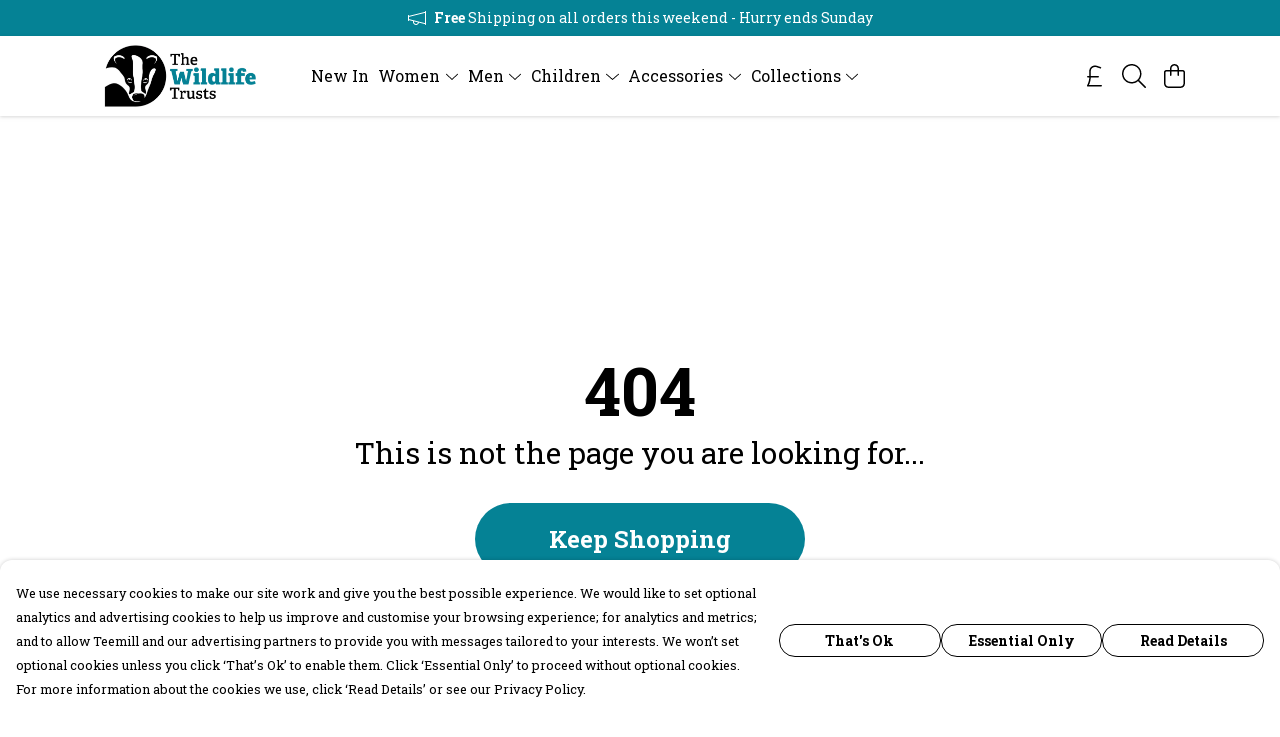

--- FILE ---
content_type: text/html
request_url: https://thewildlifetrustsshop.com/product/no-future-sweatshirt/
body_size: 3032
content:
<!DOCTYPE html>
<html lang="en">
  <head>
    <meta charset="UTF-8">
    <meta name="viewport" content="width=device-width, initial-scale=1.0">
    <link id="apple-touch-icon" rel="apple-touch-icon" href="#">
    <script type="module" crossorigin="" src="/assets/index.a8e26c9c.js"></script>
    <link rel="modulepreload" crossorigin="" href="/assets/vue.0ac7cc2d.js">
    <link rel="modulepreload" crossorigin="" href="/assets/sentry.13e8e62e.js">
    <link rel="stylesheet" href="/assets/index.dca9b00c.css">
  <link rel="manifest" href="/manifest.webmanifest"><title>No Nature No Future Sweatshirt | The Wildlife Trusts Store</title><link crossorigin="" href="https://fonts.gstatic.com" rel="preconnect"><link href="https://images.teemill.com" rel="preconnect"><link as="fetch" href="https://thewildlifetrustsshop.com/omnis/v3/frontend/2578/getStoreCoreData/json/" rel="preload"><link as="fetch" href="/omnis/v3/division/2578/products/no-future-sweatshirt/" rel="preload"><link as="fetch" href="/omnis/v3/division/2578/products/no-future-sweatshirt/stock/" rel="preload"><link fetchpriority="high" as="image" imagesizes="(max-width: 768px) 100vw, 1080px" imagesrcset="https://images.podos.io/e1akxxgxmdxtnbkjcnlrzrzmvf0twcmnwy0ho09ba1ifkyfp.jpeg.webp?w=640&h=640&v=2 640w, https://images.podos.io/e1akxxgxmdxtnbkjcnlrzrzmvf0twcmnwy0ho09ba1ifkyfp.jpeg.webp?w=1080&h=1080&v=2 1080w" href="https://images.podos.io/e1akxxgxmdxtnbkjcnlrzrzmvf0twcmnwy0ho09ba1ifkyfp.jpeg.webp?w=1080&h=1080&v=2" rel="preload"><link data-vue-meta="1" href="https://thewildlifetrustsshop.com/product/no-future-sweatshirt/" rel="canonical"><link rel="modulepreload" crossorigin="" href="/assets/ProductPage.cb175c7c.js"><link rel="preload" as="style" href="/assets/ProductPage.9291810a.css"><link rel="modulepreload" crossorigin="" href="/assets/index.cacf6752.js"><link rel="modulepreload" crossorigin="" href="/assets/AddToCartPopup.5dfb6a69.js"><link rel="modulepreload" crossorigin="" href="/assets/faCheck.dfaa78ad.js"><link rel="modulepreload" crossorigin="" href="/assets/ProductReviewPopup.vue_vue_type_script_setup_true_lang.bbf767cc.js"><link rel="modulepreload" crossorigin="" href="/assets/index.955e07c8.js"><link rel="modulepreload" crossorigin="" href="/assets/faImages.ba69ccaa.js"><link rel="modulepreload" crossorigin="" href="/assets/SizeChartPopup.997fc4e0.js"><link rel="preload" as="style" href="/assets/SizeChartPopup.92291e53.css"><link rel="modulepreload" crossorigin="" href="/assets/startCase.e7ff5ac8.js"><link rel="modulepreload" crossorigin="" href="/assets/faThumbsUp.f2b41ee8.js"><link rel="modulepreload" crossorigin="" href="/assets/faTruckFast.8df4ae19.js"><link rel="modulepreload" crossorigin="" href="/assets/faTruckFast.125a6e53.js"><link rel="modulepreload" crossorigin="" href="/assets/faClock.d30b7367.js"><link rel="modulepreload" crossorigin="" href="/assets/faRulerHorizontal.278e5f14.js"><link rel="modulepreload" crossorigin="" href="/assets/faPaintbrush.0521071c.js"><link rel="modulepreload" crossorigin="" href="/assets/ProductStock.81943691.js"><link rel="preload" as="style" href="/assets/ProductStock.e62963f7.css"><link rel="modulepreload" crossorigin="" href="/assets/faInfoCircle.e4ead9be.js"><link rel="modulepreload" crossorigin="" href="/assets/EcoIcons.1afde1b0.js"><link rel="modulepreload" crossorigin="" href="/assets/faSync.f6d064f4.js"><link rel="modulepreload" crossorigin="" href="/assets/faComment.07f0a69b.js"><link rel="modulepreload" crossorigin="" href="/assets/faChevronUp.3c353647.js"><link rel="modulepreload" crossorigin="" href="/assets/ProductImageCarousel.e9dffa34.js"><link rel="preload" as="style" href="/assets/ProductImageCarousel.04a3cc9e.css"><link rel="modulepreload" crossorigin="" href="/assets/faMicrochipAi.c8227cca.js"><link rel="modulepreload" crossorigin="" href="/assets/store.a7406963.js"><link rel="modulepreload" crossorigin="" href="/assets/logger.5c8ef8e6.js"><link rel="modulepreload" crossorigin="" href="/assets/productProvider.ff2fb933.js"><link rel="modulepreload" crossorigin="" href="/assets/confirm-leave-mixin.75a3cd55.js"><script>window.division_key = '2578';</script><meta data-vue-meta="1" vmid="author" content="No Nature No Future Sweatshirt" name="author"><meta data-vue-meta="1" vmid="url" content="https://thewildlifetrustsshop.com/product/no-future-sweatshirt/" name="url"><meta data-vue-meta="1" vmid="description" content="Get your No Nature No Future Sweatshirt from The Wildlife Trusts Store. Made with organic cotton and renewable energy." name="description"><meta data-vue-meta="1" vmid="og:type" content="website" property="og:type"><meta data-vue-meta="1" vmid="og:url" content="https://thewildlifetrustsshop.com/product/no-future-sweatshirt/" property="og:url"><meta data-vue-meta="1" vmid="og:title" content="No Nature No Future Sweatshirt | The Wildlife Trusts Store" property="og:title"><meta data-vue-meta="1" vmid="og:description" content="Get your No Nature No Future Sweatshirt from The Wildlife Trusts Store. Made with organic cotton and renewable energy." property="og:description"><meta data-vue-meta="1" vmid="og:image" content="https://images.podos.io/e1akxxgxmdxtnbkjcnlrzrzmvf0twcmnwy0ho09ba1ifkyfp.jpeg" property="og:image"><meta vmid="og:site_name" content="The Wildlife Trusts Store" property="og:site_name"><meta data-vue-meta="1" vmid="twitter:card" content="photo" property="twitter:card"><meta data-vue-meta="1" vmid="twitter:description" content="Get your No Nature No Future Sweatshirt from The Wildlife Trusts Store. Made with organic cotton and renewable energy." property="twitter:description"><meta data-vue-meta="1" vmid="twitter:title" content="No Nature No Future Sweatshirt | The Wildlife Trusts Store" property="twitter:title"><meta data-vue-meta="1" vmid="twitter:image" content="https://images.podos.io/e1akxxgxmdxtnbkjcnlrzrzmvf0twcmnwy0ho09ba1ifkyfp.jpeg" property="twitter:image"><meta vmid="apple-mobile-web-app-capable" content="yes" property="apple-mobile-web-app-capable"><meta vmid="apple-mobile-web-app-status-bar-style" content="black" property="apple-mobile-web-app-status-bar-style"><meta vmid="apple-mobile-web-app-title" content="The Wildlife Trusts Store" property="apple-mobile-web-app-title"><meta content="1fiomrs6s885hj1y8xxemt6wexslpi" name="facebook-domain-verification"><meta content="6MP1-9Ql1sPrf3e77l9QIubADLTycQSfE_arHCmGtT4" name="google-site-verification"><style>@font-face {
  font-family: "Roboto Slab Fallback: Times New Roman";
  src: local('Times New Roman');
  ascent-override: 88.5645%;
  descent-override: 22.9046%;
  size-adjust: 118.315%;
}
@font-face {
  font-family: "Roboto Slab Fallback: Roboto";
  src: local('Roboto');
  ascent-override: 97.8644%;
  descent-override: 25.3097%;
  size-adjust: 107.0718%;
}</style></head>

  <body>
    <div id="app"></div>
    
  <noscript><iframe src="https://www.googletagmanager.com/ns.html?id=GTM-MH6RJHM" height="0" width="0" style="display:none;visibility:hidden"></iframe></noscript><noscript>This site relies on JavaScript to do awesome things, please enable it in your browser</noscript></body>
  <script>
    (() => {
      /**
       * Disable the default browser prompt for PWA installation
       * @see https://developer.mozilla.org/en-US/docs/Web/API/BeforeInstallPromptEvent
       */
      window.addEventListener('beforeinstallprompt', event => {
        event.preventDefault();
      });

      var activeWorker = navigator.serviceWorker?.controller;
      var appVersion = window.localStorage.getItem('appVersion');
      var validVersion = 'v1';

      if (!activeWorker) {
        window.localStorage.setItem('appVersion', validVersion);

        return;
      }

      if (!appVersion || appVersion !== validVersion) {
        window.localStorage.setItem('appVersion', validVersion);

        if (navigator.serviceWorker) {
          navigator.serviceWorker
            .getRegistrations()
            .then(function (registrations) {
              var promises = [];

              registrations.forEach(registration => {
                promises.push(registration.unregister());
              });

              if (window.caches) {
                caches.keys().then(cachedFiles => {
                  cachedFiles.forEach(cache => {
                    promises.push(caches.delete(cache));
                  });
                });
              }

              Promise.all(promises).then(function () {
                console.log('Reload Window: Index');
                window.location.reload();
              });
            });
        }
      }
    })();
  </script>
</html>


--- FILE ---
content_type: text/javascript
request_url: https://thewildlifetrustsshop.com/assets/faInfoCircle.e4ead9be.js
body_size: 499
content:
import"./index.a8e26c9c.js";var n={},t;function d(){return t||(t=1,function(i){Object.defineProperty(i,"__esModule",{value:!0});var a="fal",f="circle-info",r=512,h=512,e=["info-circle"],u="f05a",l="M256 0C114.6 0 0 114.6 0 256s114.6 256 256 256s256-114.6 256-256S397.4 0 256 0zM256 480c-123.5 0-224-100.5-224-224s100.5-224 224-224s224 100.5 224 224S379.5 480 256 480zM256 184c13.25 0 24-10.74 24-24c0-13.25-10.75-24-24-24S232 146.7 232 160C232 173.3 242.7 184 256 184zM304 352h-32V240C272 231.2 264.8 224 256 224H224C215.2 224 208 231.2 208 240S215.2 256 224 256h16v96h-32C199.2 352 192 359.2 192 368C192 376.8 199.2 384 208 384h96c8.836 0 16-7.164 16-16C320 359.2 312.8 352 304 352z";i.definition={prefix:a,iconName:f,icon:[r,h,e,u,l]},i.faCircleInfo=i.definition,i.prefix=a,i.iconName=f,i.width=r,i.height=h,i.ligatures=e,i.unicode=u,i.svgPathData=l,i.aliases=e}(n)),n}var c={},v;function o(){return v||(v=1,function(i){Object.defineProperty(i,"__esModule",{value:!0});var a=d();i.definition={prefix:a.prefix,iconName:a.iconName,icon:[a.width,a.height,a.aliases,a.unicode,a.svgPathData]},i.faInfoCircle=i.definition,i.prefix=a.prefix,i.iconName=a.iconName,i.width=a.width,i.height=a.height,i.ligatures=a.aliases,i.unicode=a.unicode,i.svgPathData=a.svgPathData,i.aliases=a.aliases}(c)),c}var g=o();export{g as f,d as r};
//# sourceMappingURL=faInfoCircle.e4ead9be.js.map


--- FILE ---
content_type: text/javascript
request_url: https://thewildlifetrustsshop.com/assets/startCase.e7ff5ac8.js
body_size: 46
content:
import{b6 as a}from"./index.a8e26c9c.js";const p=t=>typeof t!="string"?"":t.replace(/[-_]/g," ").split(" ").map(r=>a(r)).join(" ");export{p as s};
//# sourceMappingURL=startCase.e7ff5ac8.js.map
